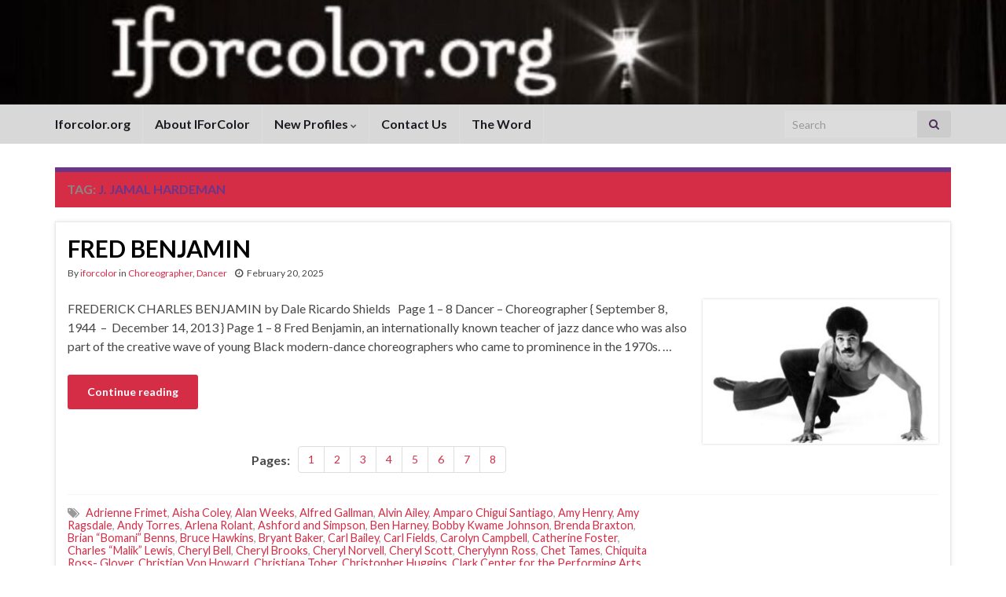

--- FILE ---
content_type: text/html; charset=UTF-8
request_url: https://iforcolor.org/tag/j-jamal-hardeman/
body_size: 11931
content:
<!DOCTYPE html><!--[if IE 7]>
<html class="ie ie7" dir="ltr" lang="en-US" prefix="og: https://ogp.me/ns# og: http://ogp.me/ns#">
<![endif]-->
<!--[if IE 8]>
<html class="ie ie8" dir="ltr" lang="en-US" prefix="og: https://ogp.me/ns# og: http://ogp.me/ns#">
<![endif]-->
<!--[if !(IE 7) & !(IE 8)]><!-->
<html dir="ltr" lang="en-US" prefix="og: https://ogp.me/ns# og: http://ogp.me/ns#">
<!--<![endif]-->
    <head>
        <meta charset="UTF-8">
        <meta http-equiv="X-UA-Compatible" content="IE=edge">
        <meta name="viewport" content="width=device-width, initial-scale=1">
        <title>J. Jamal Hardeman - I For Color</title>
	<style>img:is([sizes="auto" i], [sizes^="auto," i]) { contain-intrinsic-size: 3000px 1500px }</style>
	
		<!-- All in One SEO 4.9.0 - aioseo.com -->
	<meta name="robots" content="max-image-preview:large" />
	<meta name="google-site-verification" content="1Oqqw4DkP_WHnbPGUJBSbKFR1OvM3yt-OzCd6kosp9k" />
	<link rel="canonical" href="https://iforcolor.org/tag/j-jamal-hardeman/" />
	<meta name="generator" content="All in One SEO (AIOSEO) 4.9.0" />
		<script type="application/ld+json" class="aioseo-schema">
			{"@context":"https:\/\/schema.org","@graph":[{"@type":"BreadcrumbList","@id":"https:\/\/iforcolor.org\/tag\/j-jamal-hardeman\/#breadcrumblist","itemListElement":[{"@type":"ListItem","@id":"https:\/\/iforcolor.org#listItem","position":1,"name":"Home","item":"https:\/\/iforcolor.org","nextItem":{"@type":"ListItem","@id":"https:\/\/iforcolor.org\/tag\/j-jamal-hardeman\/#listItem","name":"J. Jamal Hardeman"}},{"@type":"ListItem","@id":"https:\/\/iforcolor.org\/tag\/j-jamal-hardeman\/#listItem","position":2,"name":"J. Jamal Hardeman","previousItem":{"@type":"ListItem","@id":"https:\/\/iforcolor.org#listItem","name":"Home"}}]},{"@type":"CollectionPage","@id":"https:\/\/iforcolor.org\/tag\/j-jamal-hardeman\/#collectionpage","url":"https:\/\/iforcolor.org\/tag\/j-jamal-hardeman\/","name":"J. Jamal Hardeman - I For Color","inLanguage":"en-US","isPartOf":{"@id":"https:\/\/iforcolor.org\/#website"},"breadcrumb":{"@id":"https:\/\/iforcolor.org\/tag\/j-jamal-hardeman\/#breadcrumblist"}},{"@type":"Organization","@id":"https:\/\/iforcolor.org\/#organization","name":"I For Color","description":"Black (DIVERSITY) Theatre and African American History","url":"https:\/\/iforcolor.org\/","logo":{"@type":"ImageObject","url":"https:\/\/iforcolor.org\/wp-content\/uploads\/2025\/06\/507829818_1345603363836096_7457160121524405491_n.jpg","@id":"https:\/\/iforcolor.org\/tag\/j-jamal-hardeman\/#organizationLogo","width":900,"height":506},"image":{"@id":"https:\/\/iforcolor.org\/tag\/j-jamal-hardeman\/#organizationLogo"},"sameAs":["https:\/\/facebook.com\/","https:\/\/x.com\/","https:\/\/instagram.com\/","https:\/\/tiktok.com\/@","https:\/\/pinterest.com\/","https:\/\/youtube.com\/","https:\/\/linkedin.com\/in\/"]},{"@type":"WebSite","@id":"https:\/\/iforcolor.org\/#website","url":"https:\/\/iforcolor.org\/","name":"I For Color","description":"Black (DIVERSITY) Theatre and African American History","inLanguage":"en-US","publisher":{"@id":"https:\/\/iforcolor.org\/#organization"}}]}
		</script>
		<!-- All in One SEO -->

<link rel='dns-prefetch' href='//maxcdn.bootstrapcdn.com' />
<link rel="alternate" type="application/rss+xml" title="I For Color &raquo; Feed" href="https://iforcolor.org/feed/" />
<link rel="alternate" type="application/rss+xml" title="I For Color &raquo; Comments Feed" href="https://iforcolor.org/comments/feed/" />
<link rel="alternate" type="application/rss+xml" title="I For Color &raquo; J. Jamal Hardeman Tag Feed" href="https://iforcolor.org/tag/j-jamal-hardeman/feed/" />
		<!-- This site uses the Google Analytics by MonsterInsights plugin v9.9.0 - Using Analytics tracking - https://www.monsterinsights.com/ -->
		<!-- Note: MonsterInsights is not currently configured on this site. The site owner needs to authenticate with Google Analytics in the MonsterInsights settings panel. -->
					<!-- No tracking code set -->
				<!-- / Google Analytics by MonsterInsights -->
		<script type="text/javascript">
/* <![CDATA[ */
window._wpemojiSettings = {"baseUrl":"https:\/\/s.w.org\/images\/core\/emoji\/16.0.1\/72x72\/","ext":".png","svgUrl":"https:\/\/s.w.org\/images\/core\/emoji\/16.0.1\/svg\/","svgExt":".svg","source":{"concatemoji":"https:\/\/iforcolor.org\/wp-includes\/js\/wp-emoji-release.min.js?ver=6.8.3"}};
/*! This file is auto-generated */
!function(s,n){var o,i,e;function c(e){try{var t={supportTests:e,timestamp:(new Date).valueOf()};sessionStorage.setItem(o,JSON.stringify(t))}catch(e){}}function p(e,t,n){e.clearRect(0,0,e.canvas.width,e.canvas.height),e.fillText(t,0,0);var t=new Uint32Array(e.getImageData(0,0,e.canvas.width,e.canvas.height).data),a=(e.clearRect(0,0,e.canvas.width,e.canvas.height),e.fillText(n,0,0),new Uint32Array(e.getImageData(0,0,e.canvas.width,e.canvas.height).data));return t.every(function(e,t){return e===a[t]})}function u(e,t){e.clearRect(0,0,e.canvas.width,e.canvas.height),e.fillText(t,0,0);for(var n=e.getImageData(16,16,1,1),a=0;a<n.data.length;a++)if(0!==n.data[a])return!1;return!0}function f(e,t,n,a){switch(t){case"flag":return n(e,"\ud83c\udff3\ufe0f\u200d\u26a7\ufe0f","\ud83c\udff3\ufe0f\u200b\u26a7\ufe0f")?!1:!n(e,"\ud83c\udde8\ud83c\uddf6","\ud83c\udde8\u200b\ud83c\uddf6")&&!n(e,"\ud83c\udff4\udb40\udc67\udb40\udc62\udb40\udc65\udb40\udc6e\udb40\udc67\udb40\udc7f","\ud83c\udff4\u200b\udb40\udc67\u200b\udb40\udc62\u200b\udb40\udc65\u200b\udb40\udc6e\u200b\udb40\udc67\u200b\udb40\udc7f");case"emoji":return!a(e,"\ud83e\udedf")}return!1}function g(e,t,n,a){var r="undefined"!=typeof WorkerGlobalScope&&self instanceof WorkerGlobalScope?new OffscreenCanvas(300,150):s.createElement("canvas"),o=r.getContext("2d",{willReadFrequently:!0}),i=(o.textBaseline="top",o.font="600 32px Arial",{});return e.forEach(function(e){i[e]=t(o,e,n,a)}),i}function t(e){var t=s.createElement("script");t.src=e,t.defer=!0,s.head.appendChild(t)}"undefined"!=typeof Promise&&(o="wpEmojiSettingsSupports",i=["flag","emoji"],n.supports={everything:!0,everythingExceptFlag:!0},e=new Promise(function(e){s.addEventListener("DOMContentLoaded",e,{once:!0})}),new Promise(function(t){var n=function(){try{var e=JSON.parse(sessionStorage.getItem(o));if("object"==typeof e&&"number"==typeof e.timestamp&&(new Date).valueOf()<e.timestamp+604800&&"object"==typeof e.supportTests)return e.supportTests}catch(e){}return null}();if(!n){if("undefined"!=typeof Worker&&"undefined"!=typeof OffscreenCanvas&&"undefined"!=typeof URL&&URL.createObjectURL&&"undefined"!=typeof Blob)try{var e="postMessage("+g.toString()+"("+[JSON.stringify(i),f.toString(),p.toString(),u.toString()].join(",")+"));",a=new Blob([e],{type:"text/javascript"}),r=new Worker(URL.createObjectURL(a),{name:"wpTestEmojiSupports"});return void(r.onmessage=function(e){c(n=e.data),r.terminate(),t(n)})}catch(e){}c(n=g(i,f,p,u))}t(n)}).then(function(e){for(var t in e)n.supports[t]=e[t],n.supports.everything=n.supports.everything&&n.supports[t],"flag"!==t&&(n.supports.everythingExceptFlag=n.supports.everythingExceptFlag&&n.supports[t]);n.supports.everythingExceptFlag=n.supports.everythingExceptFlag&&!n.supports.flag,n.DOMReady=!1,n.readyCallback=function(){n.DOMReady=!0}}).then(function(){return e}).then(function(){var e;n.supports.everything||(n.readyCallback(),(e=n.source||{}).concatemoji?t(e.concatemoji):e.wpemoji&&e.twemoji&&(t(e.twemoji),t(e.wpemoji)))}))}((window,document),window._wpemojiSettings);
/* ]]> */
</script>
<link rel='stylesheet' id='sbr_styles-css' href='https://iforcolor.org/wp-content/plugins/reviews-feed/assets/css/sbr-styles.min.css?ver=2.1.1' type='text/css' media='all' />
<link rel='stylesheet' id='sbi_styles-css' href='https://iforcolor.org/wp-content/plugins/instagram-feed/css/sbi-styles.min.css?ver=6.10.0' type='text/css' media='all' />
<style id='wp-emoji-styles-inline-css' type='text/css'>

	img.wp-smiley, img.emoji {
		display: inline !important;
		border: none !important;
		box-shadow: none !important;
		height: 1em !important;
		width: 1em !important;
		margin: 0 0.07em !important;
		vertical-align: -0.1em !important;
		background: none !important;
		padding: 0 !important;
	}
</style>
<link rel='stylesheet' id='wp-block-library-css' href='https://iforcolor.org/wp-includes/css/dist/block-library/style.min.css?ver=6.8.3' type='text/css' media='all' />
<style id='classic-theme-styles-inline-css' type='text/css'>
/*! This file is auto-generated */
.wp-block-button__link{color:#fff;background-color:#32373c;border-radius:9999px;box-shadow:none;text-decoration:none;padding:calc(.667em + 2px) calc(1.333em + 2px);font-size:1.125em}.wp-block-file__button{background:#32373c;color:#fff;text-decoration:none}
</style>
<link rel='stylesheet' id='aioseo/css/src/vue/standalone/blocks/table-of-contents/global.scss-css' href='https://iforcolor.org/wp-content/plugins/all-in-one-seo-pack/dist/Lite/assets/css/table-of-contents/global.e90f6d47.css?ver=4.9.0' type='text/css' media='all' />
<style id='global-styles-inline-css' type='text/css'>
:root{--wp--preset--aspect-ratio--square: 1;--wp--preset--aspect-ratio--4-3: 4/3;--wp--preset--aspect-ratio--3-4: 3/4;--wp--preset--aspect-ratio--3-2: 3/2;--wp--preset--aspect-ratio--2-3: 2/3;--wp--preset--aspect-ratio--16-9: 16/9;--wp--preset--aspect-ratio--9-16: 9/16;--wp--preset--color--black: #000000;--wp--preset--color--cyan-bluish-gray: #abb8c3;--wp--preset--color--white: #ffffff;--wp--preset--color--pale-pink: #f78da7;--wp--preset--color--vivid-red: #cf2e2e;--wp--preset--color--luminous-vivid-orange: #ff6900;--wp--preset--color--luminous-vivid-amber: #fcb900;--wp--preset--color--light-green-cyan: #7bdcb5;--wp--preset--color--vivid-green-cyan: #00d084;--wp--preset--color--pale-cyan-blue: #8ed1fc;--wp--preset--color--vivid-cyan-blue: #0693e3;--wp--preset--color--vivid-purple: #9b51e0;--wp--preset--gradient--vivid-cyan-blue-to-vivid-purple: linear-gradient(135deg,rgba(6,147,227,1) 0%,rgb(155,81,224) 100%);--wp--preset--gradient--light-green-cyan-to-vivid-green-cyan: linear-gradient(135deg,rgb(122,220,180) 0%,rgb(0,208,130) 100%);--wp--preset--gradient--luminous-vivid-amber-to-luminous-vivid-orange: linear-gradient(135deg,rgba(252,185,0,1) 0%,rgba(255,105,0,1) 100%);--wp--preset--gradient--luminous-vivid-orange-to-vivid-red: linear-gradient(135deg,rgba(255,105,0,1) 0%,rgb(207,46,46) 100%);--wp--preset--gradient--very-light-gray-to-cyan-bluish-gray: linear-gradient(135deg,rgb(238,238,238) 0%,rgb(169,184,195) 100%);--wp--preset--gradient--cool-to-warm-spectrum: linear-gradient(135deg,rgb(74,234,220) 0%,rgb(151,120,209) 20%,rgb(207,42,186) 40%,rgb(238,44,130) 60%,rgb(251,105,98) 80%,rgb(254,248,76) 100%);--wp--preset--gradient--blush-light-purple: linear-gradient(135deg,rgb(255,206,236) 0%,rgb(152,150,240) 100%);--wp--preset--gradient--blush-bordeaux: linear-gradient(135deg,rgb(254,205,165) 0%,rgb(254,45,45) 50%,rgb(107,0,62) 100%);--wp--preset--gradient--luminous-dusk: linear-gradient(135deg,rgb(255,203,112) 0%,rgb(199,81,192) 50%,rgb(65,88,208) 100%);--wp--preset--gradient--pale-ocean: linear-gradient(135deg,rgb(255,245,203) 0%,rgb(182,227,212) 50%,rgb(51,167,181) 100%);--wp--preset--gradient--electric-grass: linear-gradient(135deg,rgb(202,248,128) 0%,rgb(113,206,126) 100%);--wp--preset--gradient--midnight: linear-gradient(135deg,rgb(2,3,129) 0%,rgb(40,116,252) 100%);--wp--preset--font-size--small: 14px;--wp--preset--font-size--medium: 20px;--wp--preset--font-size--large: 20px;--wp--preset--font-size--x-large: 42px;--wp--preset--font-size--tiny: 10px;--wp--preset--font-size--regular: 16px;--wp--preset--font-size--larger: 26px;--wp--preset--spacing--20: 0.44rem;--wp--preset--spacing--30: 0.67rem;--wp--preset--spacing--40: 1rem;--wp--preset--spacing--50: 1.5rem;--wp--preset--spacing--60: 2.25rem;--wp--preset--spacing--70: 3.38rem;--wp--preset--spacing--80: 5.06rem;--wp--preset--shadow--natural: 6px 6px 9px rgba(0, 0, 0, 0.2);--wp--preset--shadow--deep: 12px 12px 50px rgba(0, 0, 0, 0.4);--wp--preset--shadow--sharp: 6px 6px 0px rgba(0, 0, 0, 0.2);--wp--preset--shadow--outlined: 6px 6px 0px -3px rgba(255, 255, 255, 1), 6px 6px rgba(0, 0, 0, 1);--wp--preset--shadow--crisp: 6px 6px 0px rgba(0, 0, 0, 1);}:where(.is-layout-flex){gap: 0.5em;}:where(.is-layout-grid){gap: 0.5em;}body .is-layout-flex{display: flex;}.is-layout-flex{flex-wrap: wrap;align-items: center;}.is-layout-flex > :is(*, div){margin: 0;}body .is-layout-grid{display: grid;}.is-layout-grid > :is(*, div){margin: 0;}:where(.wp-block-columns.is-layout-flex){gap: 2em;}:where(.wp-block-columns.is-layout-grid){gap: 2em;}:where(.wp-block-post-template.is-layout-flex){gap: 1.25em;}:where(.wp-block-post-template.is-layout-grid){gap: 1.25em;}.has-black-color{color: var(--wp--preset--color--black) !important;}.has-cyan-bluish-gray-color{color: var(--wp--preset--color--cyan-bluish-gray) !important;}.has-white-color{color: var(--wp--preset--color--white) !important;}.has-pale-pink-color{color: var(--wp--preset--color--pale-pink) !important;}.has-vivid-red-color{color: var(--wp--preset--color--vivid-red) !important;}.has-luminous-vivid-orange-color{color: var(--wp--preset--color--luminous-vivid-orange) !important;}.has-luminous-vivid-amber-color{color: var(--wp--preset--color--luminous-vivid-amber) !important;}.has-light-green-cyan-color{color: var(--wp--preset--color--light-green-cyan) !important;}.has-vivid-green-cyan-color{color: var(--wp--preset--color--vivid-green-cyan) !important;}.has-pale-cyan-blue-color{color: var(--wp--preset--color--pale-cyan-blue) !important;}.has-vivid-cyan-blue-color{color: var(--wp--preset--color--vivid-cyan-blue) !important;}.has-vivid-purple-color{color: var(--wp--preset--color--vivid-purple) !important;}.has-black-background-color{background-color: var(--wp--preset--color--black) !important;}.has-cyan-bluish-gray-background-color{background-color: var(--wp--preset--color--cyan-bluish-gray) !important;}.has-white-background-color{background-color: var(--wp--preset--color--white) !important;}.has-pale-pink-background-color{background-color: var(--wp--preset--color--pale-pink) !important;}.has-vivid-red-background-color{background-color: var(--wp--preset--color--vivid-red) !important;}.has-luminous-vivid-orange-background-color{background-color: var(--wp--preset--color--luminous-vivid-orange) !important;}.has-luminous-vivid-amber-background-color{background-color: var(--wp--preset--color--luminous-vivid-amber) !important;}.has-light-green-cyan-background-color{background-color: var(--wp--preset--color--light-green-cyan) !important;}.has-vivid-green-cyan-background-color{background-color: var(--wp--preset--color--vivid-green-cyan) !important;}.has-pale-cyan-blue-background-color{background-color: var(--wp--preset--color--pale-cyan-blue) !important;}.has-vivid-cyan-blue-background-color{background-color: var(--wp--preset--color--vivid-cyan-blue) !important;}.has-vivid-purple-background-color{background-color: var(--wp--preset--color--vivid-purple) !important;}.has-black-border-color{border-color: var(--wp--preset--color--black) !important;}.has-cyan-bluish-gray-border-color{border-color: var(--wp--preset--color--cyan-bluish-gray) !important;}.has-white-border-color{border-color: var(--wp--preset--color--white) !important;}.has-pale-pink-border-color{border-color: var(--wp--preset--color--pale-pink) !important;}.has-vivid-red-border-color{border-color: var(--wp--preset--color--vivid-red) !important;}.has-luminous-vivid-orange-border-color{border-color: var(--wp--preset--color--luminous-vivid-orange) !important;}.has-luminous-vivid-amber-border-color{border-color: var(--wp--preset--color--luminous-vivid-amber) !important;}.has-light-green-cyan-border-color{border-color: var(--wp--preset--color--light-green-cyan) !important;}.has-vivid-green-cyan-border-color{border-color: var(--wp--preset--color--vivid-green-cyan) !important;}.has-pale-cyan-blue-border-color{border-color: var(--wp--preset--color--pale-cyan-blue) !important;}.has-vivid-cyan-blue-border-color{border-color: var(--wp--preset--color--vivid-cyan-blue) !important;}.has-vivid-purple-border-color{border-color: var(--wp--preset--color--vivid-purple) !important;}.has-vivid-cyan-blue-to-vivid-purple-gradient-background{background: var(--wp--preset--gradient--vivid-cyan-blue-to-vivid-purple) !important;}.has-light-green-cyan-to-vivid-green-cyan-gradient-background{background: var(--wp--preset--gradient--light-green-cyan-to-vivid-green-cyan) !important;}.has-luminous-vivid-amber-to-luminous-vivid-orange-gradient-background{background: var(--wp--preset--gradient--luminous-vivid-amber-to-luminous-vivid-orange) !important;}.has-luminous-vivid-orange-to-vivid-red-gradient-background{background: var(--wp--preset--gradient--luminous-vivid-orange-to-vivid-red) !important;}.has-very-light-gray-to-cyan-bluish-gray-gradient-background{background: var(--wp--preset--gradient--very-light-gray-to-cyan-bluish-gray) !important;}.has-cool-to-warm-spectrum-gradient-background{background: var(--wp--preset--gradient--cool-to-warm-spectrum) !important;}.has-blush-light-purple-gradient-background{background: var(--wp--preset--gradient--blush-light-purple) !important;}.has-blush-bordeaux-gradient-background{background: var(--wp--preset--gradient--blush-bordeaux) !important;}.has-luminous-dusk-gradient-background{background: var(--wp--preset--gradient--luminous-dusk) !important;}.has-pale-ocean-gradient-background{background: var(--wp--preset--gradient--pale-ocean) !important;}.has-electric-grass-gradient-background{background: var(--wp--preset--gradient--electric-grass) !important;}.has-midnight-gradient-background{background: var(--wp--preset--gradient--midnight) !important;}.has-small-font-size{font-size: var(--wp--preset--font-size--small) !important;}.has-medium-font-size{font-size: var(--wp--preset--font-size--medium) !important;}.has-large-font-size{font-size: var(--wp--preset--font-size--large) !important;}.has-x-large-font-size{font-size: var(--wp--preset--font-size--x-large) !important;}
:where(.wp-block-post-template.is-layout-flex){gap: 1.25em;}:where(.wp-block-post-template.is-layout-grid){gap: 1.25em;}
:where(.wp-block-columns.is-layout-flex){gap: 2em;}:where(.wp-block-columns.is-layout-grid){gap: 2em;}
:root :where(.wp-block-pullquote){font-size: 1.5em;line-height: 1.6;}
</style>
<link rel='stylesheet' id='ctf_styles-css' href='https://iforcolor.org/wp-content/plugins/custom-twitter-feeds/css/ctf-styles.min.css?ver=2.3.1' type='text/css' media='all' />
<link rel='stylesheet' id='cff-css' href='https://iforcolor.org/wp-content/plugins/custom-facebook-feed/assets/css/cff-style.min.css?ver=4.3.4' type='text/css' media='all' />
<link rel='stylesheet' id='sb-font-awesome-css' href='https://maxcdn.bootstrapcdn.com/font-awesome/4.7.0/css/font-awesome.min.css?ver=6.8.3' type='text/css' media='all' />
<link rel='stylesheet' id='bootstrap-css' href='https://iforcolor.org/wp-content/themes/graphene/bootstrap/css/bootstrap.min.css?ver=6.8.3' type='text/css' media='all' />
<link rel='stylesheet' id='font-awesome-css' href='https://iforcolor.org/wp-content/themes/graphene/fonts/font-awesome/css/font-awesome.min.css?ver=6.8.3' type='text/css' media='all' />
<link rel='stylesheet' id='graphene-css' href='https://iforcolor.org/wp-content/themes/graphene/style.css?ver=2.9.4' type='text/css' media='screen' />
<link rel='stylesheet' id='graphene-responsive-css' href='https://iforcolor.org/wp-content/themes/graphene/responsive.css?ver=2.9.4' type='text/css' media='all' />
<link rel='stylesheet' id='graphene-blocks-css' href='https://iforcolor.org/wp-content/themes/graphene/blocks.css?ver=2.9.4' type='text/css' media='all' />
<script type="text/javascript" src="https://iforcolor.org/wp-includes/js/jquery/jquery.min.js?ver=3.7.1" id="jquery-core-js"></script>
<script type="text/javascript" src="https://iforcolor.org/wp-includes/js/jquery/jquery-migrate.min.js?ver=3.4.1" id="jquery-migrate-js"></script>
<script type="text/javascript" src="https://iforcolor.org/wp-content/themes/graphene/bootstrap/js/bootstrap.min.js?ver=2.9.4" id="bootstrap-js"></script>
<script type="text/javascript" src="https://iforcolor.org/wp-content/themes/graphene/js/bootstrap-hover-dropdown/bootstrap-hover-dropdown.min.js?ver=2.9.4" id="bootstrap-hover-dropdown-js"></script>
<script type="text/javascript" src="https://iforcolor.org/wp-content/themes/graphene/js/bootstrap-submenu/bootstrap-submenu.min.js?ver=2.9.4" id="bootstrap-submenu-js"></script>
<script type="text/javascript" src="https://iforcolor.org/wp-content/themes/graphene/js/jquery.infinitescroll.min.js?ver=2.9.4" id="infinite-scroll-js"></script>
<script type="text/javascript" id="graphene-js-extra">
/* <![CDATA[ */
var grapheneJS = {"siteurl":"https:\/\/iforcolor.org","ajaxurl":"https:\/\/iforcolor.org\/wp-admin\/admin-ajax.php","templateUrl":"https:\/\/iforcolor.org\/wp-content\/themes\/graphene","isSingular":"","enableStickyMenu":"","shouldShowComments":"","commentsOrder":"newest","sliderDisable":"","sliderInterval":"7000","infScrollBtnLbl":"Load more","infScrollOn":"1","infScrollCommentsOn":"","totalPosts":"1","postsPerPage":"5","isPageNavi":"","infScrollMsgText":"Fetching window.grapheneInfScrollItemsPerPage of window.grapheneInfScrollItemsLeft items left ...","infScrollMsgTextPlural":"Fetching window.grapheneInfScrollItemsPerPage of window.grapheneInfScrollItemsLeft items left ...","infScrollFinishedText":"All loaded!","commentsPerPage":"50","totalComments":"0","infScrollCommentsMsg":"Fetching window.grapheneInfScrollCommentsPerPage of window.grapheneInfScrollCommentsLeft comments left ...","infScrollCommentsMsgPlural":"Fetching window.grapheneInfScrollCommentsPerPage of window.grapheneInfScrollCommentsLeft comments left ...","infScrollCommentsFinishedMsg":"All comments loaded!","disableLiveSearch":"1","txtNoResult":"No result found.","isMasonry":""};
/* ]]> */
</script>
<script type="text/javascript" src="https://iforcolor.org/wp-content/themes/graphene/js/graphene.js?ver=2.9.4" id="graphene-js"></script>
<link rel="https://api.w.org/" href="https://iforcolor.org/wp-json/" /><link rel="alternate" title="JSON" type="application/json" href="https://iforcolor.org/wp-json/wp/v2/tags/1593" /><link rel="EditURI" type="application/rsd+xml" title="RSD" href="https://iforcolor.org/xmlrpc.php?rsd" />
<meta name="generator" content="WordPress 6.8.3" />
		<script>
		   WebFontConfig = {
		      google: { 
		      	families: ["Lato:400,400i,700,700i&display=swap"]		      }
		   };

		   (function(d) {
		      var wf = d.createElement('script'), s = d.scripts[0];
		      wf.src = 'https://ajax.googleapis.com/ajax/libs/webfont/1.6.26/webfont.js';
		      wf.async = true;
		      s.parentNode.insertBefore(wf, s);
		   })(document);
		</script>
	<style type="text/css">
.navbar {background: #d8d8d8} @media only screen and (max-width: 768px){ #mega-menu-wrap-Header-Menu .mega-menu-toggle + #mega-menu-Header-Menu {background: #d8d8d8} }.post-title, .post-title a, .post-title a:hover, .post-title a:visited {color: #000000}a, .post .date .day, .pagination>li>a, .pagination>li>a:hover, .pagination>li>span, #comments > h4.current a, #comments > h4.current a .fa, .post-nav-top p, .post-nav-top a, .autocomplete-suggestions strong {color: #d62d47}.sticky {border-color: #ffffff}.child-page {background-color: #ffffff}.sidebar .sidebar-wrap {background-color: #f9f9f9; border-color: #000000}.btn, .btn:focus, .btn:hover, .btn a, .Button, .colour-preview .button, input[type="submit"], button[type="submit"], #commentform #submit, .wpsc_buy_button, #back-to-top, .wp-block-button .wp-block-button__link:not(.has-background) {background: #d62d47; color: #ffffff} .wp-block-button.is-style-outline .wp-block-button__link {background:transparent; border-color: #d62d47}.btn.btn-outline, .btn.btn-outline:hover {color: #d62d47;border-color: #d62d47}.post-nav-top, .archive-title, .page-title, .term-desc, .breadcrumb {background-color: #d62d47; border-color: #6b3589}.header_title, .header_title a, .header_title a:visited, .header_title a:hover, .header_desc {color:#blank}.carousel, .carousel .item{height:500px}@media (max-width: 991px) {.carousel, .carousel .item{height:300px}}#header{max-height:198px}.post-title, .post-title a, .post-title a:hover, .post-title a:visited{ color: #000000 }
</style>
<link rel="icon" href="https://iforcolor.org/wp-content/uploads/2021/08/cropped-90772160_10221589834635639_6280565101103677440_n-1-32x32.jpg" sizes="32x32" />
<link rel="icon" href="https://iforcolor.org/wp-content/uploads/2021/08/cropped-90772160_10221589834635639_6280565101103677440_n-1-192x192.jpg" sizes="192x192" />
<link rel="apple-touch-icon" href="https://iforcolor.org/wp-content/uploads/2021/08/cropped-90772160_10221589834635639_6280565101103677440_n-1-180x180.jpg" />
<meta name="msapplication-TileImage" content="https://iforcolor.org/wp-content/uploads/2021/08/cropped-90772160_10221589834635639_6280565101103677440_n-1-270x270.jpg" />
    </head>
    <body data-rsssl=1 class="archive tag tag-j-jamal-hardeman tag-1593 wp-embed-responsive wp-theme-graphene full-width-slider layout-full-width-boxed one_column">
        
        <div class="container-fluid">
            
            

            <div id="header" class="row">

                <img width="1903" height="198" src="https://iforcolor.org/wp-content/uploads/2023/12/cropped-cropped-90772160_10221589834635639_6280565101103677440_n.jpg" class="attachment-1903x198 size-1903x198" alt="cropped-cropped-90772160_10221589834635639_6280565101103677440_n.jpg" title="cropped-cropped-90772160_10221589834635639_6280565101103677440_n.jpg" decoding="async" fetchpriority="high" srcset="https://iforcolor.org/wp-content/uploads/2023/12/cropped-cropped-90772160_10221589834635639_6280565101103677440_n.jpg 1903w, https://iforcolor.org/wp-content/uploads/2023/12/cropped-cropped-90772160_10221589834635639_6280565101103677440_n-300x31.jpg 300w, https://iforcolor.org/wp-content/uploads/2023/12/cropped-cropped-90772160_10221589834635639_6280565101103677440_n-1024x107.jpg 1024w, https://iforcolor.org/wp-content/uploads/2023/12/cropped-cropped-90772160_10221589834635639_6280565101103677440_n-768x80.jpg 768w, https://iforcolor.org/wp-content/uploads/2023/12/cropped-cropped-90772160_10221589834635639_6280565101103677440_n-1536x160.jpg 1536w, https://iforcolor.org/wp-content/uploads/2023/12/cropped-cropped-90772160_10221589834635639_6280565101103677440_n-1140x119.jpg 1140w" sizes="(max-width: 1903px) 100vw, 1903px" />                
                <div class="container container-full-width-boxed">                    <a href="https://iforcolor.org" id="header_img_link" title="Go back to the front page">&nbsp;</a>                </div>            </div>


                        <nav class="navbar row ">

                <div class="navbar-header align-center">
                		                    <button type="button" class="navbar-toggle collapsed" data-toggle="collapse" data-target="#header-menu-wrap, #secondary-menu-wrap">
	                        <span class="sr-only">Toggle navigation</span>
	                        <span class="icon-bar"></span>
	                        <span class="icon-bar"></span>
	                        <span class="icon-bar"></span>
	                    </button>
                	                    
                    
                    <div class="container container-full-width-boxed">                        <p class="header_title mobile-only">
                            <a href="https://iforcolor.org" title="Go back to the front page">                                I For Color                            </a>                        </p>
                    
                                            </div>
                                    </div>

                <div class="container container-full-width-boxed">                    <div class="collapse navbar-collapse" id="header-menu-wrap">

            			<ul id="header-menu" class="nav navbar-nav flip"><li id="menu-item-16927" class="menu-item menu-item-type-post_type menu-item-object-page menu-item-home menu-item-16927"><a href="https://iforcolor.org/">Iforcolor.org</a></li>
<li id="menu-item-10494" class="menu-item menu-item-type-post_type menu-item-object-page menu-item-10494"><a href="https://iforcolor.org/about-i-for-color/">About IForColor</a></li>
<li id="menu-item-10492" class="menu-item menu-item-type-post_type menu-item-object-page current_page_parent menu-item-has-children menu-item-10492"><a href="https://iforcolor.org/profiles/" class="dropdown-toggle" data-toggle="dropdown" data-submenu="1" data-depth="10" data-hover="dropdown" data-delay="0">New Profiles <i class="fa fa-chevron-down"></i></a>
<ul class="dropdown-menu">
	<li id="menu-item-10497" class="menu-item menu-item-type-post_type menu-item-object-page current_page_parent menu-item-10497"><a href="https://iforcolor.org/profiles/">New Profiles</a></li>
	<li id="menu-item-10493" class="menu-item menu-item-type-post_type menu-item-object-page menu-item-10493"><a href="https://iforcolor.org/profiles/profiles-index/">Profiles Index</a></li>
</ul>
</li>
<li id="menu-item-10495" class="menu-item menu-item-type-post_type menu-item-object-page menu-item-10495"><a href="https://iforcolor.org/contact-us/">Contact Us</a></li>
<li id="menu-item-10496" class="menu-item menu-item-type-post_type menu-item-object-page menu-item-10496"><a target="_blank" href="https://iforcolor.org/word/#new_tab">The Word</a></li>
</ul>                        
            			                            <div id="top_search" class="navbar-form navbar-right">
                                <form class="searchform" method="get" action="https://iforcolor.org">
	<div class="input-group">
		<div class="form-group live-search-input">
			<label for="s" class="screen-reader-text">Search for:</label>
		    <input type="text" id="s" name="s" class="form-control" placeholder="Search">
		    		</div>
	    <span class="input-group-btn">
	    	<button class="btn btn-default" type="submit"><i class="fa fa-search"></i></button>
	    </span>
    </div>
    </form>                                                            </div>
                                                
                                            </div>
                </div>
                                    
                            </nav>

            
            <div id="content" class="clearfix hfeed row">
                <div class="container container-full-width-boxed">
                    
                                        
                    <div id="content-main" class="clearfix content-main col-md-12">
                    
    <h1 class="page-title archive-title">
        Tag: <span>J. Jamal Hardeman</span>    </h1>
    
        
    <div class="entries-wrapper">
    
                

<div id="post-27170" class="clearfix post post-27170 type-post status-publish format-standard has-post-thumbnail hentry category-choreographer category-dancer tag-adrienne-frimet tag-aisha-coley tag-alan-weeks tag-alfred-gallman tag-alvin-ailey tag-amparo-chigui-santiago tag-amy-henry tag-amy-ragsdale tag-andy-torres tag-arlena-rolant tag-ashford-and-simpson tag-ben-harney tag-bobby-kwame-johnson tag-brenda-braxton tag-brian-bomani-benns tag-bruce-hawkins tag-bryant-baker tag-carl-bailey tag-carl-fields tag-carolyn-campbell tag-catherine-foster tag-charles-malik-lewis tag-cheryl-bell tag-cheryl-brooks tag-cheryl-norvell tag-cheryl-scott tag-cherylynn-ross tag-chet-tames tag-chiquita-ross-glover tag-christian-von-howard tag-christiana-tober tag-christopher-huggins tag-clark-center-for-the-performing-arts tag-clayton-palmer tag-cornell-ivey tag-dale-ricardo-shields tag-damon-pearce tag-damon-pierce tag-david-hutuely tag-diane-conway tag-dianne-conway tag-dina-wright tag-donald-griffith tag-dyane-harvey-salaam tag-eddie-stockton tag-edmee-cherdieu-dana-foglia tag-elma-lewis tag-fred-benjamin tag-fred-bratcher tag-freda-vanterpool tag-friedman-abeles tag-gary-flannery tag-geneva-vivino tag-george-faison tag-gina-ellis tag-glen-brooks tag-glen-simms tag-gower-champion tag-gregory-b-hinton tag-gregory-hinton tag-gregory-wright tag-gwynenn-jones tag-henny-kamerman tag-henny-kammerman tag-israel-valle tag-j-jamal-hardeman tag-jack-mitchell tag-jacobs-pillow tag-jason-mulloy tag-jill-williams tag-jorge-vasquez tag-juan-henderson tag-juanita-grace-tyler tag-judy-dearing tag-june-taylor-dancers tag-kathy-thomas tag-kay-uchishiba tag-kim-jones tag-laverne-washington tag-leni-wylliams tag-leslie-watanabe tag-linda-james tag-lisa-cave tag-lisa-larsen tag-lonnie-mcneill tag-loretta-abbott tag-lynn-simonson tag-macarthur-foundation tag-marilyn-banks tag-mark-p-rubin tag-mark-rubin tag-marlon-lewis tag-martha-graham tag-marvin-tuning tag-matthew-williams tag-mercie-hinton tag-michael-bennett tag-michael-peters tag-michael-sampson tag-michael-vermy tag-michelle-murray tag-michelle-simmons tag-milton-bowser tag-milton-myers tag-new-york-public-library tag-olon-godare tag-pam-jones tag-pat-estwick-heaven tag-pearl-bailey tag-peter-colly tag-peter-norman tag-ralph-farrington tag-ralph-paul-haze tag-reggie-jackson tag-reginald-jackson tag-renee-rose tag-rev-j-anthony-dargan tag-ronald-dunham tag-ronald-mckay tag-rosa-curry tag-rovan-hill tag-roy-blakey tag-seiko-fujita tag-sharon-brooks tag-shirin-stave tag-shirin-stave-matias tag-shirley-black-brown tag-stanley-harrison tag-talley-beatty tag-ted-d-williams tag-terrence-popular tag-terrin-miles tag-tetsuo-yoshida tag-thea-nerissa-barnes tag-thomas-oakman tag-traci-cloyd tag-tyrone-monroe tag-warren-spears tag-wendy-mejia tag-winston-dewitt-hemsley nodate item-wrap">
		
	<div class="entry clearfix">
    
    			        
		        <h2 class="post-title entry-title">
			<a href="https://iforcolor.org/fred-benjamin-dance/" rel="bookmark" title="Permalink to FRED BENJAMIN">
				FRED BENJAMIN            </a>
			        </h2>
		
					    <ul class="post-meta entry-meta clearfix">
	    		        <li class="byline">
	        	By <span class="author"><a href="https://iforcolor.org/author/iforcolor/" rel="author">iforcolor</a></span><span class="entry-cat"> in <span class="terms"><a class="term term-category term-31" href="https://iforcolor.org/category/choreographer/">Choreographer</a>, <a class="term term-category term-12" href="https://iforcolor.org/category/dancer/">Dancer</a></span></span>	        </li>
	        	        <li class="date-inline has-icon">
	        	<i class="fa fa-clock-o"></i>    	<p class="post-date-inline">
            <abbr class="published" title="2025-02-20T06:46:46-05:00">February 20, 2025</abbr>
                    </p>
    	        </li>
	        	    </ul>
    		
				<div class="entry-content clearfix">
			
													<p class="excerpt-thumb">
							<a href="https://iforcolor.org/fred-benjamin-dance/" rel="bookmark" title="Permalink to FRED BENJAMIN">
								<img width="300" height="183" src="https://iforcolor.org/wp-content/uploads/2021/09/BENJAMIN-obit-web-superJumbo-750x531-1-e1631138790307-300x183.jpg" class="attachment-medium size-medium wp-post-image" alt="" decoding="async" srcset="https://iforcolor.org/wp-content/uploads/2021/09/BENJAMIN-obit-web-superJumbo-750x531-1-e1631138790307-300x183.jpg 300w, https://iforcolor.org/wp-content/uploads/2021/09/BENJAMIN-obit-web-superJumbo-750x531-1-e1631138790307.jpg 750w" sizes="(max-width: 300px) 100vw, 300px" />							</a>
						</p>
												
			
                				<div class="add-this"></div>                
								<p>FREDERICK CHARLES BENJAMIN by Dale Ricardo Shields   Page 1 &#8211; 8 Dancer &#8211; Choreographer { September 8, 1944  &#8211;  December 14, 2013 } Page 1 &#8211; 8 Fred Benjamin, an internationally known teacher of jazz dance who was also part of the creative wave of young Black modern-dance choreographers who came to prominence in the 1970s. &hellip; </p>
<p><a class="more-link btn" href="https://iforcolor.org/fred-benjamin-dance/">Continue reading</a></p>

						
			<div class="page-links"><h4 class="section-title-sm">Pages:</h4><ul class="pagination"><li><span class="page-numbers"> <a href="https://iforcolor.org/fred-benjamin-dance/" class="post-page-numbers">1</a></span></li><li><a href="https://iforcolor.org/fred-benjamin-dance/2/" class="post-page-numbers">2</a></span></li><li><a href="https://iforcolor.org/fred-benjamin-dance/3/" class="post-page-numbers">3</a></span></li><li><a href="https://iforcolor.org/fred-benjamin-dance/4/" class="post-page-numbers">4</a></span></li><li><a href="https://iforcolor.org/fred-benjamin-dance/5/" class="post-page-numbers">5</a></span></li><li><a href="https://iforcolor.org/fred-benjamin-dance/6/" class="post-page-numbers">6</a></span></li><li><a href="https://iforcolor.org/fred-benjamin-dance/7/" class="post-page-numbers">7</a></span></li><li><a href="https://iforcolor.org/fred-benjamin-dance/8/" class="post-page-numbers">8</a></li></ul></div>			
						
		</div>
		
			    <ul class="entry-footer">
	    		        <li class="post-tags col-sm-8"><i class="fa fa-tags" title="Tags"></i> <span class="terms"><a class="term term-tagpost_tag term-1583" href="https://iforcolor.org/tag/adrienne-frimet/">Adrienne Frimet</a>, <a class="term term-tagpost_tag term-1602" href="https://iforcolor.org/tag/aisha-coley/">Aisha Coley</a>, <a class="term term-tagpost_tag term-699" href="https://iforcolor.org/tag/alan-weeks/">Alan Weeks</a>, <a class="term term-tagpost_tag term-392" href="https://iforcolor.org/tag/alfred-gallman/">Alfred Gallman</a>, <a class="term term-tagpost_tag term-397" href="https://iforcolor.org/tag/alvin-ailey/">Alvin Ailey</a>, <a class="term term-tagpost_tag term-1614" href="https://iforcolor.org/tag/amparo-chigui-santiago/">Amparo Chigui Santiago</a>, <a class="term term-tagpost_tag term-1653" href="https://iforcolor.org/tag/amy-henry/">Amy Henry</a>, <a class="term term-tagpost_tag term-1613" href="https://iforcolor.org/tag/amy-ragsdale/">Amy Ragsdale</a>, <a class="term term-tagpost_tag term-1563" href="https://iforcolor.org/tag/andy-torres/">Andy Torres</a>, <a class="term term-tagpost_tag term-1589" href="https://iforcolor.org/tag/arlena-rolant/">Arlena Rolant</a>, <a class="term term-tagpost_tag term-1191" href="https://iforcolor.org/tag/ashford-and-simpson/">Ashford and Simpson</a>, <a class="term term-tagpost_tag term-1622" href="https://iforcolor.org/tag/ben-harney/">Ben Harney</a>, <a class="term term-tagpost_tag term-1573" href="https://iforcolor.org/tag/bobby-kwame-johnson/">Bobby Kwame Johnson</a>, <a class="term term-tagpost_tag term-806" href="https://iforcolor.org/tag/brenda-braxton/">Brenda Braxton</a>, <a class="term term-tagpost_tag term-1645" href="https://iforcolor.org/tag/brian-bomani-benns/">Brian “Bomani” Benns</a>, <a class="term term-tagpost_tag term-318" href="https://iforcolor.org/tag/bruce-hawkins/">Bruce Hawkins</a>, <a class="term term-tagpost_tag term-1630" href="https://iforcolor.org/tag/bryant-baker/">Bryant Baker</a>, <a class="term term-tagpost_tag term-1578" href="https://iforcolor.org/tag/carl-bailey/">Carl Bailey</a>, <a class="term term-tagpost_tag term-1584" href="https://iforcolor.org/tag/carl-fields/">Carl Fields</a>, <a class="term term-tagpost_tag term-1625" href="https://iforcolor.org/tag/carolyn-campbell/">Carolyn Campbell</a>, <a class="term term-tagpost_tag term-1651" href="https://iforcolor.org/tag/catherine-foster/">Catherine Foster</a>, <a class="term term-tagpost_tag term-1594" href="https://iforcolor.org/tag/charles-malik-lewis/">Charles “Malik” Lewis</a>, <a class="term term-tagpost_tag term-1558" href="https://iforcolor.org/tag/cheryl-bell/">Cheryl Bell</a>, <a class="term term-tagpost_tag term-1619" href="https://iforcolor.org/tag/cheryl-brooks/">Cheryl Brooks</a>, <a class="term term-tagpost_tag term-1588" href="https://iforcolor.org/tag/cheryl-norvell/">Cheryl Norvell</a>, <a class="term term-tagpost_tag term-1599" href="https://iforcolor.org/tag/cheryl-scott/">Cheryl Scott</a>, <a class="term term-tagpost_tag term-1644" href="https://iforcolor.org/tag/cherylynn-ross/">Cherylynn Ross</a>, <a class="term term-tagpost_tag term-1634" href="https://iforcolor.org/tag/chet-tames/">Chet Tames</a>, <a class="term term-tagpost_tag term-1587" href="https://iforcolor.org/tag/chiquita-ross-glover/">Chiquita Ross- Glover</a>, <a class="term term-tagpost_tag term-1661" href="https://iforcolor.org/tag/christian-von-howard/">Christian Von Howard</a>, <a class="term term-tagpost_tag term-1660" href="https://iforcolor.org/tag/christiana-tober/">Christiana Tober</a>, <a class="term term-tagpost_tag term-1590" href="https://iforcolor.org/tag/christopher-huggins/">Christopher Huggins</a>, <a class="term term-tagpost_tag term-401" href="https://iforcolor.org/tag/clark-center-for-the-performing-arts/">Clark Center for the Performing Arts</a>, <a class="term term-tagpost_tag term-1595" href="https://iforcolor.org/tag/clayton-palmer/">Clayton Palmer</a>, <a class="term term-tagpost_tag term-320" href="https://iforcolor.org/tag/cornell-ivey/">Cornell Ivey</a>, <a class="term term-tagpost_tag term-48" href="https://iforcolor.org/tag/dale-ricardo-shields/">Dale Ricardo Shields</a>, <a class="term term-tagpost_tag term-1597" href="https://iforcolor.org/tag/damon-pearce/">Damon Pearce</a>, <a class="term term-tagpost_tag term-406" href="https://iforcolor.org/tag/damon-pierce/">Damon Pierce</a>, <a class="term term-tagpost_tag term-1666" href="https://iforcolor.org/tag/david-hutuely/">David Hutuely</a>, <a class="term term-tagpost_tag term-1607" href="https://iforcolor.org/tag/diane-conway/">Diane Conway</a>, <a class="term term-tagpost_tag term-1561" href="https://iforcolor.org/tag/dianne-conway/">Dianne Conway</a>, <a class="term term-tagpost_tag term-1611" href="https://iforcolor.org/tag/dina-wright/">Dina Wright</a>, <a class="term term-tagpost_tag term-1585" href="https://iforcolor.org/tag/donald-griffith/">Donald Griffith</a>, <a class="term term-tagpost_tag term-332" href="https://iforcolor.org/tag/dyane-harvey-salaam/">Dyane Harvey-Salaam</a>, <a class="term term-tagpost_tag term-1659" href="https://iforcolor.org/tag/eddie-stockton/">Eddie Stockton</a>, <a class="term term-tagpost_tag term-1650" href="https://iforcolor.org/tag/edmee-cherdieu-dana-foglia/">Edmee Cherdieu Dana Foglia</a>, <a class="term term-tagpost_tag term-396" href="https://iforcolor.org/tag/elma-lewis/">Elma Lewis</a>, <a class="term term-tagpost_tag term-394" href="https://iforcolor.org/tag/fred-benjamin/">Fred Benjamin</a>, <a class="term term-tagpost_tag term-1567" href="https://iforcolor.org/tag/fred-bratcher/">Fred Bratcher</a>, <a class="term term-tagpost_tag term-1608" href="https://iforcolor.org/tag/freda-vanterpool/">Freda Vanterpool</a>, <a class="term term-tagpost_tag term-1576" href="https://iforcolor.org/tag/friedman-abeles/">Friedman-Abeles</a>, <a class="term term-tagpost_tag term-1616" href="https://iforcolor.org/tag/gary-flannery/">Gary Flannery</a>, <a class="term term-tagpost_tag term-391" href="https://iforcolor.org/tag/geneva-vivino/">Geneva Vivino</a>, <a class="term term-tagpost_tag term-137" href="https://iforcolor.org/tag/george-faison/">George Faison</a>, <a class="term term-tagpost_tag term-1582" href="https://iforcolor.org/tag/gina-ellis/">Gina Ellis</a>, <a class="term term-tagpost_tag term-1629" href="https://iforcolor.org/tag/glen-brooks/">Glen Brooks</a>, <a class="term term-tagpost_tag term-1600" href="https://iforcolor.org/tag/glen-simms/">Glen Simms</a>, <a class="term term-tagpost_tag term-1570" href="https://iforcolor.org/tag/gower-champion/">Gower Champion</a>, <a class="term term-tagpost_tag term-1575" href="https://iforcolor.org/tag/gregory-b-hinton/">Gregory B Hinton</a>, <a class="term term-tagpost_tag term-407" href="https://iforcolor.org/tag/gregory-hinton/">Gregory Hinton</a>, <a class="term term-tagpost_tag term-1649" href="https://iforcolor.org/tag/gregory-wright/">Gregory Wright</a>, <a class="term term-tagpost_tag term-1654" href="https://iforcolor.org/tag/gwynenn-jones/">Gwynenn Jones</a>, <a class="term term-tagpost_tag term-399" href="https://iforcolor.org/tag/henny-kamerman/">Henny Kamerman</a>, <a class="term term-tagpost_tag term-1631" href="https://iforcolor.org/tag/henny-kammerman/">Henny Kammerman</a>, <a class="term term-tagpost_tag term-1648" href="https://iforcolor.org/tag/israel-valle/">Israel Valle</a>, <a class="term term-tagpost_tag term-1593" href="https://iforcolor.org/tag/j-jamal-hardeman/">J. Jamal Hardeman</a>, <a class="term term-tagpost_tag term-1665" href="https://iforcolor.org/tag/jack-mitchell/">Jack Mitchell</a>, <a class="term term-tagpost_tag term-1559" href="https://iforcolor.org/tag/jacobs-pillow/">Jacob’s Pillow</a>, <a class="term term-tagpost_tag term-1657" href="https://iforcolor.org/tag/jason-mulloy/">Jason Mulloy</a>, <a class="term term-tagpost_tag term-322" href="https://iforcolor.org/tag/jill-williams/">Jill Williams</a>, <a class="term term-tagpost_tag term-1609" href="https://iforcolor.org/tag/jorge-vasquez/">Jorge Vasquez</a>, <a class="term term-tagpost_tag term-1623" href="https://iforcolor.org/tag/juan-henderson/">Juan Henderson</a>, <a class="term term-tagpost_tag term-1605" href="https://iforcolor.org/tag/juanita-grace-tyler/">Juanita Grace Tyler</a>, <a class="term term-tagpost_tag term-1636" href="https://iforcolor.org/tag/judy-dearing/">Judy Dearing</a>, <a class="term term-tagpost_tag term-1569" href="https://iforcolor.org/tag/june-taylor-dancers/">June Taylor Dancers</a>, <a class="term term-tagpost_tag term-1604" href="https://iforcolor.org/tag/kathy-thomas/">Kathy Thomas</a>, <a class="term term-tagpost_tag term-1606" href="https://iforcolor.org/tag/kay-uchishiba/">Kay Uchishiba</a>, <a class="term term-tagpost_tag term-1621" href="https://iforcolor.org/tag/kim-jones/">Kim Jones</a>, <a class="term term-tagpost_tag term-1635" href="https://iforcolor.org/tag/laverne-washington/">LaVerne Washington</a>, <a class="term term-tagpost_tag term-1612" href="https://iforcolor.org/tag/leni-wylliams/">Leni Wylliams</a>, <a class="term term-tagpost_tag term-1565" href="https://iforcolor.org/tag/leslie-watanabe/">Leslie Watanabe</a>, <a class="term term-tagpost_tag term-408" href="https://iforcolor.org/tag/linda-james/">Linda James</a>, <a class="term term-tagpost_tag term-1580" href="https://iforcolor.org/tag/lisa-cave/">Lisa Cave</a>, <a class="term term-tagpost_tag term-1610" href="https://iforcolor.org/tag/lisa-larsen/">Lisa Larsen</a>, <a class="term term-tagpost_tag term-1640" href="https://iforcolor.org/tag/lonnie-mcneill/">Lonnie McNeill</a>, <a class="term term-tagpost_tag term-324" href="https://iforcolor.org/tag/loretta-abbott/">Loretta Abbott</a>, <a class="term term-tagpost_tag term-400" href="https://iforcolor.org/tag/lynn-simonson/">Lynn Simonson</a>, <a class="term term-tagpost_tag term-403" href="https://iforcolor.org/tag/macarthur-foundation/">MacArthur Foundation</a>, <a class="term term-tagpost_tag term-393" href="https://iforcolor.org/tag/marilyn-banks/">Marilyn Banks</a>, <a class="term term-tagpost_tag term-1557" href="https://iforcolor.org/tag/mark-p-rubin/">Mark P. Rubin</a>, <a class="term term-tagpost_tag term-1598" href="https://iforcolor.org/tag/mark-rubin/">Mark Rubin</a>, <a class="term term-tagpost_tag term-1591" href="https://iforcolor.org/tag/marlon-lewis/">Marlon Lewis</a>, <a class="term term-tagpost_tag term-1664" href="https://iforcolor.org/tag/martha-graham/">Martha Graham</a>, <a class="term term-tagpost_tag term-1566" href="https://iforcolor.org/tag/marvin-tuning/">Marvin Tuning</a>, <a class="term term-tagpost_tag term-1662" href="https://iforcolor.org/tag/matthew-williams/">Matthew Williams</a>, <a class="term term-tagpost_tag term-1624" href="https://iforcolor.org/tag/mercie-hinton/">Mercie Hinton</a>, <a class="term term-tagpost_tag term-1568" href="https://iforcolor.org/tag/michael-bennett/">Michael Bennett</a>, <a class="term term-tagpost_tag term-1560" href="https://iforcolor.org/tag/michael-peters/">Michael Peters</a>, <a class="term term-tagpost_tag term-1646" href="https://iforcolor.org/tag/michael-sampson/">Michael Sampson</a>, <a class="term term-tagpost_tag term-1647" href="https://iforcolor.org/tag/michael-vermy/">Michael Vermy</a>, <a class="term term-tagpost_tag term-1641" href="https://iforcolor.org/tag/michelle-murray/">Michelle Murray</a>, <a class="term term-tagpost_tag term-1627" href="https://iforcolor.org/tag/michelle-simmons/">Michelle Simmons</a>, <a class="term term-tagpost_tag term-1579" href="https://iforcolor.org/tag/milton-bowser/">Milton Bowser</a>, <a class="term term-tagpost_tag term-1626" href="https://iforcolor.org/tag/milton-myers/">Milton Myers</a>, <a class="term term-tagpost_tag term-1577" href="https://iforcolor.org/tag/new-york-public-library/">New York Public Library</a>, <a class="term term-tagpost_tag term-1596" href="https://iforcolor.org/tag/olon-godare/">Olon Godare</a>, <a class="term term-tagpost_tag term-1601" href="https://iforcolor.org/tag/pam-jones/">Pam Jones</a>, <a class="term term-tagpost_tag term-1637" href="https://iforcolor.org/tag/pat-estwick-heaven/">Pat Estwick Heaven</a>, <a class="term term-tagpost_tag term-114" href="https://iforcolor.org/tag/pearl-bailey/">Pearl Bailey</a>, <a class="term term-tagpost_tag term-1572" href="https://iforcolor.org/tag/peter-colly/">Peter Colly</a>, <a class="term term-tagpost_tag term-1574" href="https://iforcolor.org/tag/peter-norman/">Peter Norman</a>, <a class="term term-tagpost_tag term-1581" href="https://iforcolor.org/tag/ralph-farrington/">Ralph Farrington</a>, <a class="term term-tagpost_tag term-1620" href="https://iforcolor.org/tag/ralph-paul-haze/">Ralph Paul Haze</a>, <a class="term term-tagpost_tag term-1571" href="https://iforcolor.org/tag/reggie-jackson/">Reggie Jackson</a>, <a class="term term-tagpost_tag term-1639" href="https://iforcolor.org/tag/reginald-jackson/">Reginald Jackson</a>, <a class="term term-tagpost_tag term-1638" href="https://iforcolor.org/tag/renee-rose/">Renee Rose</a>, <a class="term term-tagpost_tag term-1668" href="https://iforcolor.org/tag/rev-j-anthony-dargan/">Rev. J. Anthony Dargan</a>, <a class="term term-tagpost_tag term-1562" href="https://iforcolor.org/tag/ronald-dunham/">Ronald Dunham</a>, <a class="term term-tagpost_tag term-1632" href="https://iforcolor.org/tag/ronald-mckay/">Ronald McKay</a>, <a class="term term-tagpost_tag term-1615" href="https://iforcolor.org/tag/rosa-curry/">Rosa Curry</a>, <a class="term term-tagpost_tag term-1617" href="https://iforcolor.org/tag/rovan-hill/">Rovan Hill</a>, <a class="term term-tagpost_tag term-1564" href="https://iforcolor.org/tag/roy-blakey/">Roy Blakey</a>, <a class="term term-tagpost_tag term-1652" href="https://iforcolor.org/tag/seiko-fujita/">Seiko Fujita</a>, <a class="term term-tagpost_tag term-1618" href="https://iforcolor.org/tag/sharon-brooks/">Sharon Brooks</a>, <a class="term term-tagpost_tag term-1643" href="https://iforcolor.org/tag/shirin-stave/">Shirin Stave</a>, <a class="term term-tagpost_tag term-1667" href="https://iforcolor.org/tag/shirin-stave-matias/">Shirin Stave-Matias</a>, <a class="term term-tagpost_tag term-1628" href="https://iforcolor.org/tag/shirley-black-brown/">Shirley Black-Brown</a>, <a class="term term-tagpost_tag term-1586" href="https://iforcolor.org/tag/stanley-harrison/">Stanley Harrison</a>, <a class="term term-tagpost_tag term-398" href="https://iforcolor.org/tag/talley-beatty/">Talley Beatty</a>, <a class="term term-tagpost_tag term-323" href="https://iforcolor.org/tag/ted-d-williams/">Ted D Williams</a>, <a class="term term-tagpost_tag term-1658" href="https://iforcolor.org/tag/terrence-popular/">Terrence Popular</a>, <a class="term term-tagpost_tag term-1592" href="https://iforcolor.org/tag/terrin-miles/">Terrin Miles</a>, <a class="term term-tagpost_tag term-1663" href="https://iforcolor.org/tag/tetsuo-yoshida/">Tetsuo Yoshida</a>, <a class="term term-tagpost_tag term-405" href="https://iforcolor.org/tag/thea-nerissa-barnes/">Thea Nerissa Barnes</a>, <a class="term term-tagpost_tag term-1642" href="https://iforcolor.org/tag/thomas-oakman/">Thomas Oakman</a>, <a class="term term-tagpost_tag term-1633" href="https://iforcolor.org/tag/traci-cloyd/">Traci Cloyd</a>, <a class="term term-tagpost_tag term-1656" href="https://iforcolor.org/tag/tyrone-monroe/">Tyrone Monroe</a>, <a class="term term-tagpost_tag term-1603" href="https://iforcolor.org/tag/warren-spears/">Warren Spears</a>, <a class="term term-tagpost_tag term-1655" href="https://iforcolor.org/tag/wendy-mejia/">Wendy Mejia</a>, <a class="term term-tagpost_tag term-1399" href="https://iforcolor.org/tag/winston-dewitt-hemsley/">Winston DeWitt Hemsley</a></span></li>
	        	    </ul>
    	</div>
</div>

 

    </div>
    
    
  

                </div><!-- #content-main -->
        
                
        
    </div></div><!-- #content -->




<div id="footer" class="row default-footer">
    <div class="container container-full-width-boxed">
        
                            <div class="footer-right">
                    	<ul class="social-profiles">
							
			            <li class="social-profile social-profile-rss">
			            	<a href="https://iforcolor.org/feed/" title="Subscribe to I For Color&#039;s RSS feed" id="social-id-1" class="mysocial social-rss" target="_blank">
			            				                            <i class="fa fa-rss"></i>
		                        			            	</a>
			            </li>
		            
		    	    </ul>
    
                                    </div>
            
            <div class="copyright-developer">
                                    <div id="copyright">
                        <p>&copy; 2025 I For Color.</p>                    </div>
                
                                    <div id="developer">
                        <p>
                                                        Made with <i class="fa fa-heart"></i> by <a href="https://www.graphene-theme.com/" rel="nofollow">Graphene Themes</a>.                        </p>

                                            </div>
                            </div>

        
                
    </div></div><!-- #footer -->


</div><!-- #container -->

<script type="speculationrules">
{"prefetch":[{"source":"document","where":{"and":[{"href_matches":"\/*"},{"not":{"href_matches":["\/wp-*.php","\/wp-admin\/*","\/wp-content\/uploads\/*","\/wp-content\/*","\/wp-content\/plugins\/*","\/wp-content\/themes\/graphene\/*","\/*\\?(.+)"]}},{"not":{"selector_matches":"a[rel~=\"nofollow\"]"}},{"not":{"selector_matches":".no-prefetch, .no-prefetch a"}}]},"eagerness":"conservative"}]}
</script>
<!-- Custom Facebook Feed JS -->
<script type="text/javascript">var cffajaxurl = "https://iforcolor.org/wp-admin/admin-ajax.php";
var cfflinkhashtags = "true";
</script>
<!-- YouTube Feeds JS -->
<script type="text/javascript">

</script>
		<a href="#" id="back-to-top" title="Back to top"><i class="fa fa-chevron-up"></i></a>
	<!-- Instagram Feed JS -->
<script type="text/javascript">
var sbiajaxurl = "https://iforcolor.org/wp-admin/admin-ajax.php";
</script>
<script type="module"  src="https://iforcolor.org/wp-content/plugins/all-in-one-seo-pack/dist/Lite/assets/table-of-contents.95d0dfce.js?ver=4.9.0" id="aioseo/js/src/vue/standalone/blocks/table-of-contents/frontend.js-js"></script>
<script type="text/javascript" src="https://iforcolor.org/wp-content/plugins/custom-facebook-feed/assets/js/cff-scripts.min.js?ver=4.3.4" id="cffscripts-js"></script>
<script type="text/javascript" src="https://iforcolor.org/wp-includes/js/comment-reply.min.js?ver=6.8.3" id="comment-reply-js" async="async" data-wp-strategy="async"></script>
<script type="text/javascript" src="https://iforcolor.org/wp-content/plugins/page-links-to/dist/new-tab.js?ver=3.3.7" id="page-links-to-js"></script>
</body>
</html>